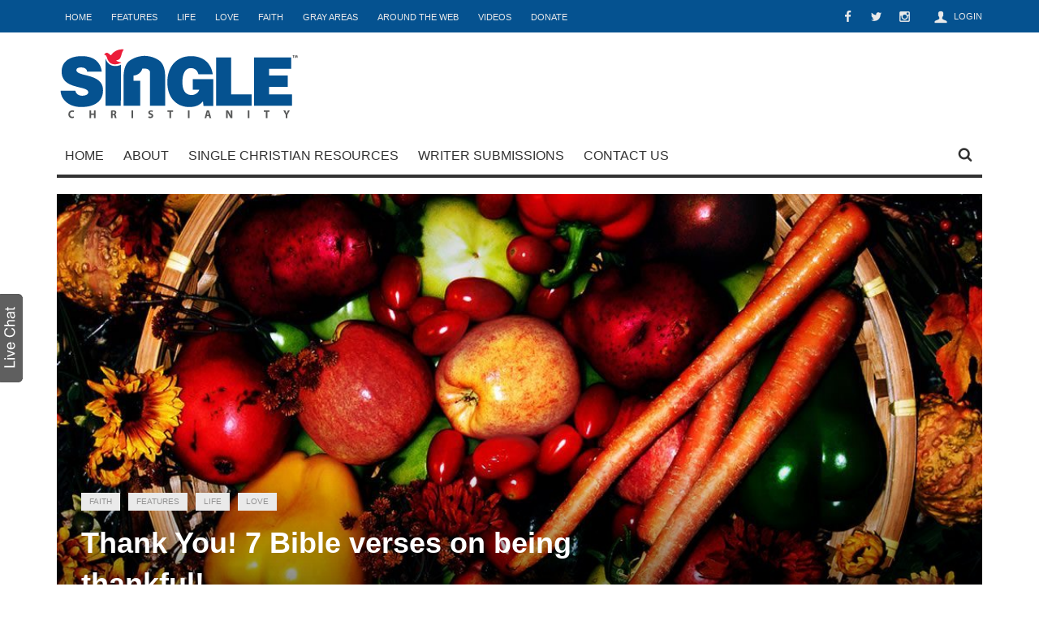

--- FILE ---
content_type: text/javascript; charset=utf-8
request_url: https://singlechristianity-1f45b.kxcdn.com/media/cache/min/1/media/themes/scm/static/js/basix.js?ver=1763387956
body_size: 6432
content:
jQuery(document).ready(function($){$(".col-sm-4.affix_sidebar").stick_in_parent().on("sticky_kit:stick",function(e){}).on("sticky_kit:unstick",function(e){});function myRetina(){var isRetina=(window.devicePixelRatio>1||(window.matchMedia&&window.matchMedia("(-webkit-min-device-pixel-ratio: 1.5),(-moz-min-device-pixel-ratio: 1.5),(min-device-pixel-ratio: 1.5)").matches));if(isRetina&&($('#thelogo a img').attr('data-status')!='ok')&&($('#thelogo a img').attr('data-retina')!=$('#thelogo a img').attr('data-first'))){var dataretina=$('#thelogo a img').attr('data-retina');if(dataretina==$('#thelogo a img').attr('src')){if(($(window).width()<767)||($(window).width()>991)){$('#thelogo a img').attr('width',$('#thelogo a img').width()/2);$('#thelogo a img').attr('height',$('#thelogo a img').height()/2);$('#thelogo a img').attr('data-status','ok')}}else{$('#thelogo a img').attr('src',dataretina).load(function(){if(($(window).width()<767)||($(window).width()>991)){this.width=this.width/2;this.height=this.height/2;$('#thelogo a img').attr('data-status','ok')}});var dataretinasmall=$('#thelogosmall a img').attr('data-retina');$('#thelogosmall a img').attr('src',dataretinasmall).load(function(){this.width=this.width/2;this.height=this.height/2})}}}
myRetina();$(window).resize(function(){myRetina()});$(".search-field").keyup(function(){if($('div').hasClass('search-result')){var search_val=$(".search-field").val();if(search_val!=""){$('.loading-search-result').show();$.ajax({type:"POST",url:MahaAjax.ajaxurl,data:{action:'maha_ajax_search',search_string:search_val,load:'ok'},success:function(data){$('.search-result-content').html(data);$('.search-result').show();$('.loading-search-result').hide()}})}else{$('.search-result').hide()}}});$('#cur-page').infinitescroll({navSelector:".a-nav",nextSelector:".a-next a",itemSelector:".cur-page-item",debug:!1,loading:{img:$('#body-maha').data('tmloader'),finished:undefined,finishedMsg:"Done!",msg:null,msgText:"",selector:null,speed:'fast',start:undefined},},function(){var $el_block_2=$('.el-block-4');$el_block_2.imagesLoaded().done(function(){setTimeout(function(){$el_block_2.isotope()},1000)}).fail(function(){setTimeout(function(){$el_block_2.isotope()},3000)});var $el_block_rowfit=$('.el-block-1, .el-block-2, .el-block-6, .el-block-7, .el-module-2, .related-article .block-streams');$el_block_rowfit.imagesLoaded().done(function(){setTimeout(function(){$el_block_rowfit.isotope({layoutMode:'fitRows'})},1000)}).fail(function(){setTimeout(function(){$el_block_rowfit.isotope({layoutMode:'fitRows'})},3000)})});var jmlthumb=0;var first_runtext=$('.mh-run').html();$('.thumb-runtext').each(function(index,element){jmlthumb+=1});function resize_running_text(){if($('#runtext').length==0){$('.mh-run > div:first-child').remove();$('.mh-run').append(first_runtext)}
if($(window).width()<=767){$('.mh-run > div:first-child').remove()}else{var crtwidth=$('.container').width();var current_item_container=0;$('.thumb-runtext').each(function(index,element){current_item_container+=$(this).outerWidth(!0)});if(crtwidth>current_item_container){var sisa=crtwidth-current_item_container;var tambahan=sisa/jmlthumb;$('.thumb-runtext').each(function(index,element){var newthumb=$(this).width()+tambahan;$(this).width(newthumb)})}
$('.thumb-runtext').css('width',1100*27/100+'px');marqueeInit({uniqueid:'runtext',style:{'overflow':'hidden','height':'48px','width':'100%'},inc:5,mouse:'cursor driven',moveatleast:1,neutral:150,direction:'left',savedirection:!0})}}
resize_running_text();$(window).resize(function(){resize_running_text()});$(document).on('ready',function(){if($('#wpadminbar').length){$('#mobile-bar-sticky').css('top',$('#wpadminbar').height())}});$('.mobile-bar ul li').each(function(index,element){if($(element).children().length===3){$(this).children('span').addClass('navmob-sub-menu').html('<i class="tm-dropdown"></i>')}});$('.mobile-bar ul li .navmob-sub-menu').click(function(){$(this).next().next().slideToggle(300);if($(this).children().hasClass('tm-dropdown')){$(this).children().removeClass('tm-dropdown').addClass('tm-up-open-mini')}else{$(this).children().removeClass('tm-up-open-mini').addClass('tm-dropdown')}});var SidebarMenuEffects=(function(){function hasParentClass(e,classname){if(e===document)
return!1;if(classie.has(e,classname)){return!0}
return e.parentNode&&hasParentClass(e.parentNode,classname)}
function mobilecheck(){var check=!1;(function(a){if(/(android|ipad|playbook|silk|bb\d+|meego).+mobile|avantgo|bada\/|blackberry|blazer|compal|elaine|fennec|hiptop|iemobile|ip(hone|od)|iris|kindle|lge |maemo|midp|mmp|netfront|opera m(ob|in)i|palm( os)?|phone|p(ixi|re)\/|plucker|pocket|psp|series(4|6)0|symbian|treo|up\.(browser|link)|vodafone|wap|windows (ce|phone)|xda|xiino/i.test(a)||/1207|6310|6590|3gso|4thp|50[1-6]i|770s|802s|a wa|abac|ac(er|oo|s\-)|ai(ko|rn)|al(av|ca|co)|amoi|an(ex|ny|yw)|aptu|ar(ch|go)|as(te|us)|attw|au(di|\-m|r |s )|avan|be(ck|ll|nq)|bi(lb|rd)|bl(ac|az)|br(e|v)w|bumb|bw\-(n|u)|c55\/|capi|ccwa|cdm\-|cell|chtm|cldc|cmd\-|co(mp|nd)|craw|da(it|ll|ng)|dbte|dc\-s|devi|dica|dmob|do(c|p)o|ds(12|\-d)|el(49|ai)|em(l2|ul)|er(ic|k0)|esl8|ez([4-7]0|os|wa|ze)|fetc|fly(\-|_)|g1 u|g560|gene|gf\-5|g\-mo|go(\.w|od)|gr(ad|un)|haie|hcit|hd\-(m|p|t)|hei\-|hi(pt|ta)|hp( i|ip)|hs\-c|ht(c(\-| |_|a|g|p|s|t)|tp)|hu(aw|tc)|i\-(20|go|ma)|i230|iac( |\-|\/)|ibro|idea|ig01|ikom|im1k|inno|ipaq|iris|ja(t|v)a|jbro|jemu|jigs|kddi|keji|kgt( |\/)|klon|kpt |kwc\-|kyo(c|k)|le(no|xi)|lg( g|\/(k|l|u)|50|54|\-[a-w])|libw|lynx|m1\-w|m3ga|m50\/|ma(te|ui|xo)|mc(01|21|ca)|m\-cr|me(rc|ri)|mi(o8|oa|ts)|mmef|mo(01|02|bi|de|do|t(\-| |o|v)|zz)|mt(50|p1|v )|mwbp|mywa|n10[0-2]|n20[2-3]|n30(0|2)|n50(0|2|5)|n7(0(0|1)|10)|ne((c|m)\-|on|tf|wf|wg|wt)|nok(6|i)|nzph|o2im|op(ti|wv)|oran|owg1|p800|pan(a|d|t)|pdxg|pg(13|\-([1-8]|c))|phil|pire|pl(ay|uc)|pn\-2|po(ck|rt|se)|prox|psio|pt\-g|qa\-a|qc(07|12|21|32|60|\-[2-7]|i\-)|qtek|r380|r600|raks|rim9|ro(ve|zo)|s55\/|sa(ge|ma|mm|ms|ny|va)|sc(01|h\-|oo|p\-)|sdk\/|se(c(\-|0|1)|47|mc|nd|ri)|sgh\-|shar|sie(\-|m)|sk\-0|sl(45|id)|sm(al|ar|b3|it|t5)|so(ft|ny)|sp(01|h\-|v\-|v )|sy(01|mb)|t2(18|50)|t6(00|10|18)|ta(gt|lk)|tcl\-|tdg\-|tel(i|m)|tim\-|t\-mo|to(pl|sh)|ts(70|m\-|m3|m5)|tx\-9|up(\.b|g1|si)|utst|v400|v750|veri|vi(rg|te)|vk(40|5[0-3]|\-v)|vm40|voda|vulc|vx(52|53|60|61|70|80|81|83|85|98)|w3c(\-| )|webc|whit|wi(g |nc|nw)|wmlb|wonu|x700|yas\-|your|zeto|zte\-/i.test(a.substr(0,4)))
check=!0})(navigator.userAgent||navigator.vendor||window.opera);return check}
function init(){var container=document.getElementById('body-maha'),body=document.body,buttons=Array.prototype.slice.call(document.querySelectorAll('#top-mobile-wrapper ul li a')),eventtype=mobilecheck()?'touchstart':'click',resetMenu=function(){classie.remove(container,'st-menu-open');classie.remove(body,'canvas-on')},bodyClickFn=function(evt){if(!hasParentClass(evt.target,'mobile-bar')){resetMenu();document.removeEventListener(eventtype,bodyClickFn)}};buttons.forEach(function(el,i){var effect='st-effect-4';el.addEventListener(eventtype,function(ev){ev.stopPropagation();ev.preventDefault();container.className='body-maha';classie.add(container,effect);setTimeout(function(){classie.add(container,'st-menu-open');classie.add(body,'canvas-on')},25);document.addEventListener(eventtype,bodyClickFn)})});document.getElementById('close-mobile-bar').onclick=function(){resetMenu();document.removeEventListener(eventtype,bodyClickFn)}}
init()})();$('body.ie #top-mobile-wrapper ul li a').click(function(){$('body.ie').addClass('canvas-on');$('body.ie .body-maha').addClass('st-menu-open')});$('.open-search-form').click(function(){$('#con-search').fadeToggle('200',function(){$('#main-search-form .search-field').focus()})});$('.close-search-form').click(function(){$('#con-search').fadeOut(200)});$('#cart-nav').mouseenter(function(){$('#shopping-cart-widget').stop().fadeIn(400)});$('#cart-nav').mouseleave(function(){$('#shopping-cart-widget').stop().fadeOut(200)});$('.main-ul-nav li .nav-sub-menus').not($('.nav-sub-wrap .nav-sub-menus')).wrap('<div class="nav-sub-wrap ord-nav" />').wrap('<div class="nsw clearfix" />');$('.main-ul-nav li .nav-sub-wrap .nsw').each(function(index,element){var el=$(element);var el_child=$(element).children();if(el_child.length===1){if(el_child.attr('class')=='nav-sub-menus'){el.parents('li').addClass('ord-nav-offset');el.parent().addClass('ord-nav').removeClass('container');el.removeClass('row')}else{el.addClass('mm-full')}}
if(el_child.length===0){el.parent().remove()}
if(el_child.length===2){el.find('.nav-sub-posts').addClass('col-sm-9');if(el.find('.nav-sub-posts .col-sm-3').length>3){el.find('.nav-sub-posts .col-sm-3:last-child').remove()}
el.find('.nav-sub-posts .col-sm-3').addClass('col-sm-4').removeClass('col-sm-3');el.find('.nav-sub-menus').addClass('col-sm-3').insertBefore(el.find('.nav-sub-posts'));el.find('.nav-sub-menus:not(:first-child)').remove()}});$('.nav-sub-menus > ul > li > .nav-sub-menus').each(function(index,element){$(element).wrap('<div class="nav-sub-wrap ord-nav" />');$(element).wrap('<div class="nsw clearfix" />')});$('.main-ul-nav > ul > li > .submenu-languages').each(function(index,element){$(element).wrap('<div class="nav-sub-wrap ord-nav" />');$(element).wrap('<div class="nsw clearfix" />');$(element).wrap('<div class="nav-sub-menus" />')});$('.main-ul-nav li').each(function(index,element){var sub_ord_i='tm-right-open-mini';if($(element).children('.nav-sub-wrap').length>0){if($(element).parent().parent().hasClass('main-ul-nav')){sub_ord_i='tm-dropdown'}else{sub_ord_i='tm-right-open-mini'}
$(element).children('a').append('<span class="sub-ord-nav"> <i class="'+sub_ord_i+'"></i> </span>')}});$('.main-ul-nav li').mouseenter(function(){$(this).find('> .nav-sub-wrap').show().animate({opacity:1},130)}).mouseleave(function(){$(this).find('> .nav-sub-wrap').animate({opacity:0},130).hide()});var isDragging=!1;$(".moz-item").mousedown(function(e){$(window).mousemove(function(e){isDragging=!0;$(window).unbind("mousemove")})}).mouseup(function(e){if(e.which===1){var wasDragging=isDragging;isDragging=!1;$(window).unbind("mousemove");if(!wasDragging){window.location.href=$(this).find('.detail a.moz-url').attr('href')}}
if(e.which===2){var wasDragging=isDragging;isDragging=!1;$(window).unbind("mousemove");if(!wasDragging){window.open($(this).find('.detail a.moz-url').attr('href'))}}});var admin_bar=0;var main_nav_top=$('#main-nav').offset().top;if($('#wpadminbar').length>0){admin_bar=$('#wpadminbar').height()}
$(window).resize(function(){if($('#wpadminbar').length>0){admin_bar=$('#wpadminbar').height()}
main_nav_top=$('#main-nav').offset().top;$('#mobile-bar-sticky').css('top',$('#wpadminbar').height());if($(window).width()<=767){$('#main-nav-bar').removeClass('on-stuck');$('#off-canvas-body').css('margin-top',0)}});var scroll_move=!1,off_canvas=$('#off-canvas-body'),main_nav_bar=$('#main-nav-bar'),main_nav_offset=main_nav_top-admin_bar,main_nav_height=$(main_nav_bar).outerHeight();$(document).bind('mousewheel DOMMouseScroll MozMousePixelScroll',function(e){if(scroll_move===!1){return}else{scroll_move=!1;$("html, body").stop()}});if(document.addEventListener){document.addEventListener('touchmove',function(e){if(scroll_move===!1){return}else{scroll_move=!1;$("html, body").stop()}},!1)}
$(window).scroll(function(){if($(main_nav_bar).css('display')!='none'){if($(this).scrollTop()>main_nav_offset){$(main_nav_bar).addClass('on-stuck');$('.on-stuck').css('margin-top',admin_bar);$('#con-search').css('top',main_nav_height);$(off_canvas).css('margin-top',main_nav_height);$('#thelogosmall').css('width',$('#thelogosmall a img').innerWidth()+30).addClass('nav-main-affix')}else{$(main_nav_bar).css('margin-top',0).removeClass('on-stuck');$(off_canvas).css('margin-top',0);$('#con-search').css('top',main_nav_height);$('#thelogosmall').css('width',0).removeClass('nav-main-affix')}}
if($(this).scrollTop()>400){$('#scrolltop').addClass('scroll-up')}else{$('#scrolltop').removeClass('scroll-up')}});$('#scrolltop').click(function(e){$("html, body").animate({scrollTop:0},{duration:1200,});e.preventDefault()});var $el_block_2=$('.el-block-4');$el_block_2.imagesLoaded().done(function(){setTimeout(function(){$el_block_2.isotope()},1000)}).fail(function(){setTimeout(function(){$el_block_2.isotope()},3000)});var $el_block_rowfit=$('.el-block-1, .el-block-2, .el-block-6, .el-block-7, .el-module-2, .related-article .block-streams');$el_block_rowfit.imagesLoaded().done(function(){setTimeout(function(){$el_block_rowfit.isotope({layoutMode:'fitRows'})},1000)}).fail(function(){setTimeout(function(){$el_block_rowfit.isotope({layoutMode:'fitRows'})},3000)});$('.i-parallax').each(function(){var $bgobj=$(this);$(window).scroll(function(){if($bgobj.hasClass('with-fp')){var yPos=($(window).scrollTop()*0.08);var coords='50% '+(93-yPos)+'%'}else{var yPos=($(window).scrollTop()*0.13);var coords='50% '+(80-yPos)+'%'}
$bgobj.css({backgroundPosition:coords})})});$(".dial").knob();if($('.cover .cf-gallery').length){var cfgallery_num=$('.cover .cf-gallery .cf-item').size();var currimg=0;function loadimg(){$('.cover').animate({opacity:1},100,function(){$('.cover').animate({opacity:0.2},300,function(){currimg++;$(this).find('.cf-item').removeClass('active');$(this).find('.cf-item:eq('+(currimg-1)+')').addClass('active');if(currimg>cfgallery_num-1){currimg=0}
var newimage=$('.cf-item.active img').attr('src');$(this).css("background-image","url("+newimage+")");$(this).animate({opacity:1},400,function(){setTimeout(loadimg,5000)})})})}
setTimeout(loadimg,5000)}
if($('.mini-gallery').length>0&&$('.mini-gallery').html()!=''){$('.mini-gallery').maha_royalSlider({arrowsNav:!0,arrowsNavAutoHide:!1,fadeinLoadedSlide:!1,controlNavigationSpacing:0,imageScaleMode:'fill',imageAlignCenter:!1,blockLoop:!0,loop:!0,numImagesToPreload:5,autoScaleSlider:!1,autoHeight:!0,transitionType:'fade',keyboardNavEnabled:!0,transitionSpeed:900,autoPlay:{enabled:!0,pauseOnHover:!0,delay:4700},block:{delay:2500}})}
$('.maha-progress-bar').each(function(i){$(this).appear(function(){var percent=$(this).find('.bar').attr('data-width');var $that=$(this);$(this).find('.bar').animate({'width':percent+'%'},1600,'easeOutCirc');if(percent=='100'){$that.find('.bar').addClass('full')}})});$('.iframe-wrapper').fitVids();$('.iframe-wrapper').fitVids({customSelector:"iframe[src^='http://dailymotion.com'], iframe[src^='http://www.dailymotion.com'], iframe[src^='https://www.dailymotion.com']"});if($('.off-canvas-body').hasClass('animati-on')){if($(window).width()<768){$('.up-up, .up-up-child > div').removeClass('animated fadeInUp');$('.up-up, .up-up-child > div').addClass('no_animated')}else{$('.up-up, .up-up-child > div').removeClass('no_animated');$('.up-up, .up-up-child > div').data('appear-top-offset',700).appear(function(){$(this).addClass('animated fadeInUp')})}
$(window).resize(function(){if($(window).width()<768){$('.up-up, .up-up-child > div').removeClass('animated fadeInUp');$('.up-up, .up-up-child > div').addClass('no_animated')}else{$('.up-up, .up-up-child > div').removeClass('no_animated');$('.up-up, .up-up-child > div').addClass('animated fadeInUp')}})}
$(window).resize(function(){$('.widget_popular_post').each(function(){var height=$(this).find('.popular-show').height();$(this).find('.popular').css('height',height)})});$('.widget_popular_post .nav-popular-post a').on('click',function(){var current=$(this);var curclass=current.data('popular');var wrap=current.closest('.widget_popular_post');wrap.find('.nav-popular-post a').removeClass('popular-active');current.addClass('popular-active');wrap.find('.popular-show').animate({opacity:0},300,function(){wrap.find('.popular-show').hide();wrap.find('.popular > div').removeClass('popular-show');wrap.find('.popular .'+curclass).addClass('popular-show').show();var height=wrap.find('.popular-show').height();wrap.find('.popular').css('height',height);wrap.find('.popular .'+curclass).animate({opacity:1},300)});return!1});$('.maha-wp-gallery').each(function(){$(this).magnificPopup({delegate:'a',type:'image',mainClass:'mfp-no-margins mfp-fade',image:{verticalFit:!0},gallery:{enabled:!0,navigateByImgClick:!0,preload:[0,1]},})});var dataparams=$('.mh-popup-video').data('params');$('.mh-popup-video').magnificPopup({disableOn:700,type:'iframe',removalDelay:200,preloader:!1,fixedContentPos:!1,iframe:{patterns:{youtube:{index:'youtube.com/',id:'v=',src:'//www.youtube.com/embed/%id%'+dataparams},vimeo:{index:'vimeo.com/',id:'/',src:'//player.vimeo.com/video/%id%'+dataparams+'&autoplay=0'},dailymotion:{index:'dailymotion.com',id:function(url){var m=url.match(/^.+dailymotion.com\/(video|hub)\/([^_]+)[^#]*(#video=([^_&]+))?/);if(m!==null){if(m[4]!==undefined){return m[4]}
return m[2]}
return null},src:'http://www.dailymotion.com/embed/video/%id%'+dataparams}}},callbacks:{beforeOpen:function(){this.st.iframe.markup=this.st.iframe.markup.replace('mfp-figure','mfp-figure mfp-with-anim');this.st.mainClass='mfp-fade'}},});$('.mh-popup-audio').magnificPopup({type:'image',removalDelay:300,mainClass:'mfp-fade'});$('.main-content .text-content img').each(function(){if($(this).is('[class*="wp-image-"]')&&$(this).parent('a').attr('rel')=='lightbox'){$(this).parent('a').magnificPopup({type:'image',removalDelay:300,mainClass:'mfp-fade'})}});$('.login-modal-closer').click(function(){$('#cur-login').hide()});$('.register-modal-closer').click(function(){$('#cur-register').fadeOut()});$('.remember-modal-closer').click(function(){$('#cur-remember').fadeOut()});if($('.woocommerce ul.products').length>0){var $woo_products=$('.woocommerce ul.products');$woo_products.imagesLoaded(function(){$woo_products.isotope({layoutMode:'fitRows'});$woo_products.imagesLoaded().done(function(){setTimeout(function(){$woo_products.isotope({layoutMode:'fitRows'})},1000)}).fail(function(){setTimeout(function(){$woo_products.isotope({layoutMode:'fitRows'})},3000)})})}
function initialize(){var LatLng=$('#map-canvas').data('point').split(',');var myLatlng=new google.maps.LatLng(LatLng[0],LatLng[1]);var mapOptions={zoom:$('#map-canvas').data('zoom'),center:myLatlng}
var map=new google.maps.Map(document.getElementById('map-canvas'),mapOptions);var marker=new google.maps.Marker({position:myLatlng,map:map,})}
if($('#map-canvas').length){google.maps.event.addDomListener(window,'load',initialize)}});(function($){$(document).ready(function(){if($('.blocked-slider').length>0){$(".blocked-slider").maha_royalSlider({arrowsNav:!0,arrowsNavAutoHide:!1,fadeinLoadedSlide:!1,controlNavigationSpacing:0,imageScaleMode:'fill',imageAlignCenter:!0,blockLoop:!0,loop:!0,numImagesToPreload:5,transitionType:'fade',keyboardNavEnabled:!0,autoScaleSlider:!0,autoScaleSliderWidth:750,autoScaleSliderHeight:410,transitionSpeed:900,autoPlay:{enabled:!0,pauseOnHover:!0,delay:4700},block:{delay:2500}})}
if($(".featured-slider.blocked-carousel").length){$(".featured-slider.blocked-carousel .carousel-wrapper").carouFredSel({auto:5400,circular:!0,responsive:!0,items:{width:280,visible:{min:1,max:4}},swipe:{onMouse:!0,onTouch:!0},scroll:{items:1,easing:'easeInOutCubic',duration:500,pauseOnHover:!0},prev:".featured-slider.blocked-carousel .carousel-prev",next:".featured-slider.blocked-carousel .carousel-next",}).parents('.late-show').addClass('now-show')};if($('.grid3-slide .wrap-grid3-slide').length>0){$(".grid3-slide .wrap-grid3-slide").maha_royalSlider({loop:!0,arrowsNav:!0,imageScaleMode:'fill',arrowsNavAutoHide:!1,arrowsNavHideOnTouch:!0,fadeinLoadedSlide:!1,numImagesToPreload:5,autoScaleSlider:!1,navigateByClick:!1,autoHeight:!0,autoPlay:{enabled:!0,pauseOnHover:!0,delay:5600},transitionType:'move',usePreloader:!0}).show().animate({'opacity':1},500)}
if($('.regular-slider.maha_royalSlider').length>0){$(".regular-slider.maha_royalSlider").maha_royalSlider({arrowsNav:!0,arrowsNavAutoHide:!1,fadeinLoadedSlide:!1,controlNavigationSpacing:0,imageScaleMode:'fill',imageAlignCenter:!1,blockLoop:!0,loop:!0,numImagesToPreload:5,transitionType:'fade',autoScaleSlider:!1,autoScaleSliderWidth:1140,autoScaleSliderHeight:530,keyboardNavEnabled:!0,transitionSpeed:900,autoHeight:!0,autoPlay:{enabled:!0,pauseOnHover:!0,delay:4700},block:{delay:2500}})}
if($('.moz-slider.maha_royalSlider').length>0){jQuery(".moz-slider.maha_royalSlider").maha_royalSlider({loop:!0,arrowsNav:!0,imageScaleMode:'fill',arrowsNavAutoHide:!1,arrowsNavHideOnTouch:!0,fadeinLoadedSlide:!1,numImagesToPreload:5,autoScaleSlider:!1,navigateByClick:!1,autoHeight:!0,autoPlay:{enabled:!0,pauseOnHover:!0,delay:5600},transitionType:'move',usePreloader:!0}).show().animate({'opacity':1},500)}})})(jQuery)

--- FILE ---
content_type: text/javascript; charset=utf-8
request_url: https://singlechristianity-1f45b.kxcdn.com/media/cache/min/1/media/themes/scm/static/js/add_to_cart.js?ver=1763387956
body_size: 1001
content:
jQuery(function($){if(typeof wc_add_to_cart_params==='undefined'){return!1}
$(document).on('click','.add_to_cart_button',function(){var $thisbutton=$(this);if($thisbutton.is('.ajax_add_to_cart')){if(!$thisbutton.attr('data-product_id')){return!0}
$('.notification').removeClass('showed');$thisbutton.removeClass('added');$thisbutton.addClass('loading');var data={};$.each($thisbutton.data(),function(key,value){data[key]=value});$(document.body).trigger('adding_to_cart',[$thisbutton,data]);$.post(wc_add_to_cart_params.wc_ajax_url.toString().replace('%%endpoint%%','add_to_cart'),data,function(response){if(!response){return}
var this_page=window.location.toString();this_page=this_page.replace('add-to-cart','added-to-cart');if(response.error&&response.product_url){window.location=response.product_url;return}
if(wc_add_to_cart_params.cart_redirect_after_add==='yes'){window.location=wc_add_to_cart_params.cart_url;return}else{$thisbutton.removeClass('loading');var fragments=response.fragments;var cart_hash=response.cart_hash;if(fragments){$.each(fragments,function(key){$(key).addClass('updating')})}
$('.shop_table.cart, .updating, .cart_totals').fadeTo('400','0.6').block({message:null,overlayCSS:{opacity:0.6}});$thisbutton.addClass('added');if(!wc_add_to_cart_params.is_cart&&$thisbutton.parent().find('.added_to_cart').size()===0){$thisbutton.after(' <a href="'+wc_add_to_cart_params.cart_url+'" class="added_to_cart wc-forward" title="'+wc_add_to_cart_params.i18n_view_cart+'">'+wc_add_to_cart_params.i18n_view_cart+'</a>')}
if(fragments){$.each(fragments,function(key,value){$(key).replaceWith(value)})}
$('.widget_shopping_cart, .updating').stop(!0).css('opacity','1').unblock();$('.shop_table.cart').load(this_page+' .shop_table.cart:eq(0) > *',function(){$('.shop_table.cart').stop(!0).css('opacity','1').unblock();$(document.body).trigger('cart_page_refreshed')});$('.cart_totals').load(this_page+' .cart_totals:eq(0) > *',function(){$('.cart_totals').stop(!0).css('opacity','1').unblock()});$(document.body).trigger('added_to_cart',[fragments,cart_hash,$thisbutton]);var text=$thisbutton.parent('.product').find('h3').text();var product_id=$thisbutton.attr("data-product_id");var randomClass="";var possible="ABCDEFGHIJKLMNOPQRSTUVWXYZabcdefghijklmnopqrstuvwxyz0123456789";for(var i=0;i<3;i++){randomClass+=possible.charAt(Math.floor(Math.random()*possible.length))}
var el_notif='<div class="animated fadeInDown maha-notif-cart notif-pid-'+product_id+randomClass+'"><span>"'+text+'"</span> was successfully added to your cart.</div>';$('#main-notif').prepend(el_notif);$('.notif-pid-'+product_id+randomClass).hide().fadeIn(700).delay(2000).fadeTo(700,0);setTimeout(function(){$('.notif-pid-'+product_id+randomClass).removeClass('animated fadeInDown').addClass('animated fadeOutRight');setTimeout(function(){$('.notif-pid-'+product_id+randomClass).remove()},500)},3400)}});return!1}
return!0})})